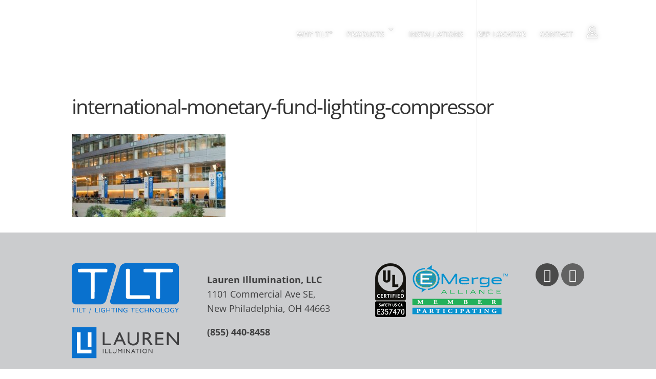

--- FILE ---
content_type: text/css; charset=UTF-8
request_url: https://www.laurenillumination.com/wp-content/plugins/database-plugin//my-style.css?ver=6.9
body_size: -176
content:
#state-tag,
#county-tag {
    font-size: 1.5em;
    margin: 0;
    font-weight: bold;
    padding-bottom: 10px;
}

form select,
form input {
    width: 100%;
    height: 46px;
    font-size: 16px;
}

#form-div-input {
    width: 100%;
    margin: 0 auto;
}

#submit-button {
    background: #0971ce;
    border-radius: 10px;
    padding: 10px;
    margin: 10px 0;
    font-size: 1.2em;
    color: #fff;
    font-weight: bold;
}

#arrow-icon {
    padding-left: 5px;
    font: normal normal normal 14px/1 'Font Awesome 5 Free';

}

.fa-chevron-circle-right:before {
    font-weight: 600;
}

.center-button-div {
    text-align: center;
    margin: 20px 0;
}

.invalid {
    color: red;
    margin: 0 auto;
    width: 100%;
}

#results-container {
    width: 100%;
    border: 1px solid #000;
    border-radius: 10px;
    margin: 15px auto;
    padding: 10px;
}

#results-container ul {
    list-style: none;
    display: table;
}

#results-container ul li {
    display: table-row;
    line-height: 1.5em;
}

#results-container ul li span {
    display: table-cell;
}

.rep-label {
    padding-right: 30px;
    font-weight: 600;
}


--- FILE ---
content_type: text/css; charset=UTF-8
request_url: https://www.laurenillumination.com/wp-content/themes/Divi-child/lauren-style.css?ver=2.1.3
body_size: 8653
content:
/* hide Divi branding in footer */

#footer-info {
    display: none;
}

#text-3 {
    float: right;
}

.ul-cert {
    float: right;
}

#text-2 {
    width: 80%;
    vertical-align: top;
}

@media only screen and (max-width: 1100px) {
    #text-2 .ul-cert {
        float: none !important;
        display: block !important;
    }

    #text-2 .ul-cert-p,
    #text-2 .ul-cert-p .ul-cert {
        display: block !important;
    }
}

#text-2 .ul-cert {
    max-width: 100%;
}

#footer-social {
    list-style: none;
    margin: 0;
    padding: 0;
}

#footer-social li {
    display: inline-block;
    margin: 0 !important;
    padding: 0 !important;
    list-style: none !important;
    vertical-align: top;
}

#footer-social li:before {
    content: none;
    border: none !important;
}

#footer-social li a {
    font-size: 0;
}

#footer-social li a:before {
    display: inline-block;
    font: normal normal normal 14px/1 'Font Awesome 5 Free';
    font-size: 25px;
    text-rendering: auto;
    -webkit-font-smoothing: antialiased;
    -moz-osx-font-smoothing: grayscale;
    width: 45px;
    height: 45px;
    text-align: center;
    line-height: 45px;
    border-radius: 50%;
    color: #fff;
    -webkit-filter: grayscale(100%);
    filter: grayscale(100%);
    transition: all 0.3s cubic-bezier(.25, .8, .25, 1);
}

#footer-social li:hover a:before {
    -webkit-filter: grayscale(0%);
    filter: grayscale(0%);
}

#footer-social li.youtube a:before {
    content: "\f16a";
    background: #e62117;
}

#footer-social li.linkedin a:before {
    content: "\f0e1";
    background: #0177b5;
}

#page-container {
    overflow: hidden;
}

#media_image-2 {
    margin-top: 20px;
    position: relative;
}

body sup {
    bottom: .8em;
    font-size: .5em;
}

@media only screen and (min-width:981px) {

    /* set the slider height for hero images */
    .et_pb_slider,
    .et_pb_slider .et_pb_container {
        /*height: 600px !important;*/
    }

    .et_pb_slider,
    .et_pb_slider .et_pb_slide {
        /*max-height: 600px;*/
    }

    .et_section_regular.et_pb_section_0 {
        padding-top: 97px;
    }

    .et_pb_fullwidth_section.et_section_regular.et_pb_section_0 {
        padding-top: 0;
    }
}

.et_pb_video_play:before {
    text-shadow: 1px 3px 8px rgba(0, 0, 0, .75);
}

#copyright {
    color: #404041;
    line-height: 5em;
    font-size: 14px !important;
    text-align: center;
}


/* noto body font declaration */

body {
    font-family: 'Open Sans', Arial, Helvetica, sans-serif;
}

.montserrat * {
    font-family: 'Montserrat', Arial, Helvetica, sans-serif;
}

h1,
h2,
h3,
h4,
h5,
h6 {
    font-family: 'Open Sans', Arial, Helvetica, sans-serif;
    font-weight: 800;
    letter-spacing: -0.05em;
}

.thin-heading h1,
.thin-heading h2,
.thin-heading h3,
.thin-heading h4,
.thin-heading h5,
.thin-heading h6 {
    font-weight: 300;
}


/* material design shadows */

body {
    background: #e2e1e0;
    text-align: center;
}

.depth-1,
body #main-header.et-fixed-header {
    box-shadow: 0 1px 3px rgba(0, 0, 0, 0.12), 0 1px 2px rgba(0, 0, 0, 0.24) !important;
}

.depth-2,
#top-menu .sub-menu {
    box-shadow: 0 3px 6px rgba(0, 0, 0, 0.16), 0 3px 6px rgba(0, 0, 0, 0.23);
}

.depth-3 {
    box-shadow: 0 10px 20px rgba(0, 0, 0, 0.19), 0 6px 6px rgba(0, 0, 0, 0.23);
}

.depth-4 {
    box-shadow: 0 14px 28px rgba(0, 0, 0, 0.25), 0 10px 10px rgba(0, 0, 0, 0.22);
}

.depth-5 {
    box-shadow: 0 19px 38px rgba(0, 0, 0, 0.30), 0 15px 12px rgba(0, 0, 0, 0.22);
}

.depth-hover {
    transition: all 0.3s cubic-bezier(.25, .8, .25, 1);
}

.depth-hover:hover {
    box-shadow: 0 10px 20px rgba(0, 0, 0, 0.19), 0 6px 6px rgba(0, 0, 0, 0.23);
    -webkit-transform: translateY(-2px);
    transform: translateY(-2px);
    cursor: pointer;
}

.depth-text-shadow {
    text-shadow: 0 1px 3px rgba(0, 0, 0, 0.12), 0 1px 2px rgba(0, 0, 0, 0.24);
}

.depth-hover:hover .et_pb_testimonial_portrait {
    -webkit-filter: grayscale(75%);
    filter: grayscale(75%);
    filter: saturate(5);
}

.depth-hover .et_pb_testimonial_portrait {
    transition: all 0.3s cubic-bezier(.25, .8, .25, 1);
}

@media only screen and (min-width:981px) {
    .et_pb_row .et_pb_column:nth-child(1) .et_pb_animation_bottom.et-animated {
        -webkit-animation-duration: 1.25s;
        animation-duration: 1.25s;
    }

    .et_pb_row .et_pb_column:nth-child(2) .et_pb_animation_bottom.et-animated {
        -webkit-animation-duration: 1.5s;
        animation-duration: 1.5s;
    }

    .et_pb_row .et_pb_column:nth-child(3) .et_pb_animation_bottom.et-animated {
        -webkit-animation-duration: 1.75s;
        animation-duration: 1.75s;
    }

    .et_pb_row .et_pb_column:nth-child(4) .et_pb_animation_bottom.et-animated {
        -webkit-animation-duration: 2s;
        animation-duration: 2s;
    }

    .et_pb_row.full-blurbs .et_pb_column .et_pb_animation_bottom.et-animated {
        -webkit-animation-duration: 1s !important;
        animation-duration: 1s !important;
    }
}

.et_pb_blurb .et_pb_blurb_container h4.et_pb_module_header {
    padding-bottom: 10px;
}


/* material design button click ripple */

.et_pb_button.two-liner-button {
    text-align: left;
}

.et_pb_button.two-liner-button:after {
    margin-left: 0;
    position: absolute;
    right: 1em;
    top: 0;
    line-height: 3.9em;
}

.et_pb_button {
    color: #fff !important;
    white-space: nowrap;
}

.wide-button {
    width: 100% !important;
}

.ripple {
    overflow: hidden;
}

.left-button {
    float: left
}

.ripple:active {
    position: absolute;
    border-radius: 50%;
    width: 50px;
    height: 50px;
    background: white;
    animation: ripple-animation 2s;
}

@keyframes ripple-animation {
    from {
        transform: scale(1);
        opacity: 0.4;
    }

    to {
        transform: scale(100);
        opacity: 0;
    }
}

body .gform_wrapper .gform_footer input.button,
body .gform_wrapper .gform_page_footer input.button,
body div.form_saved_message div.form_saved_message_emailform form input[type=submit] {
    color: #fff !important;
}

.hide-label label {
    visibility: hidden;
}


/* custom css below */


/*
.button-text-lines .et_pb_button_one:before {
    content: "Installs More Than 10X Faster!";
    display: block;
    position: relative !important;
    color: #fff;
    z-index: 99999;
    font-size: inherit !important;
    opacity: 1;
    font-weight: bold;
    font-style: italic;
    padding-left: 1em;
    padding-top: 5px;
}*/

body #page-container .et_pb_fullwidth_header_0.button-text-lines .et_pb_button {
    display: block;
    border-radius: 15px;
}

body #page-container .et_pb_fullwidth_header_0.button-text-lines .et_pb_button_one.et_pb_button:after,
body #page-container .et_pb_fullwidth_header_0.button-text-lines .et_pb_button_two.et_pb_button:after {
    font-size: 30px !important;
    margin-left: 21px !important;
    right: 15px;
    top: 0;
}

body #page-container .et_pb_fullwidth_header_0 .et_pb_button_one.et_pb_button {
    padding-right: 3em !important;
}

body #page-container .et_pb_fullwidth_header_0 .et_pb_button {
    font-size: 22px;
    line-height: 32px;
    margin-left: 0;
    white-space: normal;
}

@media only screen and (min-width:981px) {
    body #page-container .et_pb_fullwidth_header_0 .et_pb_button {
        line-height: 32px !important;
    }

    body #page-container .et_pb_fullwidth_header_0.button-text-lines .et_pb_button_one.et_pb_button:after,
    body #page-container .et_pb_fullwidth_header_0.button-text-lines .et_pb_button_two.et_pb_button:after {
        line-height: 77px !important;
    }
}

body #page-container .et_pb_fullwidth_header_0 .et_pb_button_one.et_pb_button,
body #page-container .et_pb_fullwidth_header_0 .et_pb_button_two.et_pb_button {
    width: 400px;
    max-width: 100%;
}

.shadow-box-bg {
    padding: 20px;
    background-color: rgba(0, 0, 0, .5);
}

.left-button {
    text-align: left !important;
}

.et-cart-info {
    display: none !important;
}

.left {
    text-align: left;
}

@media only screen and (max-width:980px) {
    body.et_header_style_left .logo_container #logo {
        max-width: 100%;
    }

    body div.et_pb_section.downlight-bg,
    body div.et_pb_section.surface-mount -bg {
        background-image: none !important;
    }

    .mobile_menu_bar:before,
    .mobile_menu_bar:after,
    .et_toggle_slide_menu:after {
        color: #fff !important;
    }

    #mobile_menu_slide li {
        text-align: left;
    }
}

.et_slide_in_menu_container #mobile_menu_slide li a,
.et_slide_in_menu_container #mobile_menu_slide li.current-menu-item a {
    padding: 0 !important;
}

@media only screen and (min-width:981px) {
    body.et_header_style_left .logo_container {
        width: auto;
        padding: 10px;
        height: 114px;
        margin-top: 9px;
    }

    body.et_header_style_left .et-fixed-header .logo_container {
        width: auto;
        background: transparent !important;
        background: #fff;
        padding: 0px 25px !important;
        height: 72px !important;
        margin-top: 0;
    }

    /*body.et_header_style_left .et-fixed-header .logo_container img {
        -webkit-filter: drop-shadow(0px 5px 20px rgba(0, 0, 0, .75));
        filter: drop-shadow(0px 5px 20px rgba(0, 0, 0, .75));
    }*/
    #logo {
        height: 80px !important;
        max-height: 80px !important;
        width: 171px !important;
        max-width: 171px !important;
    }

    #et-top-navigation {
        display: flex;
        justify-content: flex-end;
        width: calc(100% - 250px);
    }

    #mobile_menu_slide li {
        text-align: left;
    }

    #top-menu {
        align-self: center;
        padding-right: 1em;
        line-height: 1em;
    }

    #top-menu .sub-menu {
        border-color: #02268e !important;
    }

    body #top-menu li a {
        padding-top: 10px;
        padding-bottom: 10px;
        font-size: 20px;
        font-weight: 600;
    }

    body #top-menu .sub-menu {
        width: 260px !important;
        z-index: 99999;
    }

    body #top-menu .sub-menu li a {
        font-weight: 400;
        font-size: 16px;
        text-transform: capitalize;
    }

    #top-menu li * {
        color: #fff !important;
        font-weight: 400;
        text-transform: uppercase;
    }

    #top-menu li a,
    .et_toggle_slide_menu {
        text-shadow: 0 0px 10px rgba(0, 0, 0, .21), 0 0px 1px rgba(0, 0, 0, .5);
    }

    #top-menu li li {
        margin: 0;
        padding: 0 5px;
    }

    #et-secondary-nav .menu-item-has-children > a:first-child:after,
    #top-menu .menu-item-has-children > a:first-child:after {
        top: .55em;
    }

    .mobile_menu_bar {
        align-self: center;
    }

    .mobile_menu_bar:before,
    .mobile_menu_bar:after {
        color: #fff !important;
    }

    .fullwidth-hero {
        min-height: 80vh;
        display: flex;
        align-items: flex-end;
    }

    .fullwidth-hero .et_pb_header_content_wrapper {
        float: right;
        text-align: right;
        position: absolute;
        bottom: 0;
        line-height: 1em;
        right: 0;
    }

    body.et_fullwidth_nav #main-header .container {
        padding-left: 5% !important;
        padding-right: 5% !important;
    }

    .downlight-bg {
        background-position: calc(50% - -300px) 0 !important;
    }

    .surface-mount-bg {
        background-position: calc(50% - -220px) 0px !important;
    }

    #top-menu .sub-menu {
        opacity: 0;
        transition: all .2s ease-in-out;
        visibility: hidden;
        position: absolute;
        width: 250px;
        background: #fff;
        padding: .5em 0;
        border-top: 4px solid #0971ce;
    }

    #top-menu .menu-item:hover .sub-menu {
        visibility: visible;
        opacity: 1;
        -prefixes-transition-delay: 0s, 0s;
    }

    #top-menu .menu-item .sub-menu li {
        width: 100%;
    }

    #top-menu .menu-item .sub-menu li a {
        color: #404041 !important;
        text-shadow: none;
        line-height: 1.7em;
        padding: 0 .5em;
        transition: all .2s ease-in-out;
        margin-right: 0 !important;
        width: 100%;
    }

    #top-menu .menu-item:hover .sub-menu li a:hover {
        color: #fff !important;
        background-color: #0971ce;
    }

    body.et_divi_theme .et-fixed-header #top-menu .sub-menu li.current-menu-item.menu-item > a {
        color: #404041 !important;
    }

    body.et_divi_theme .et-fixed-header #top-menu .sub-menu li.current-menu-item.menu-item:hover > a {
        color: #fff !important;
    }

    .menu-item-335 a {
        font-size: 0px !important;
        padding: 0;
    }

    .menu-item-335 a:before {
        content: "\f007";
        font: normal normal normal 14px/1 'Font Awesome 5 Free';
        font-size: 24px !important;
    }
}

@media only screen and (max-width: 980px) {

    .et_pb_button,
    .et_pb_button:after {
        font-size: 15px !important;
    }

    .biggest-reason {
        position: static !important;
    }
}

#tilt-logo-img img {
    height: 132px !important;
    max-height: 132px !important;
    width: 283px !important;
    max-width: 283px !important;
}

.et_pb_widget {
    margin-bottom: 0 !important;
}

body .et-fixed-header #top-menu li.current-menu-ancestor > a,
body .et-fixed-header #top-menu li.current-menu-item > a {
    color: #fff !important;
}

.fullwidth-hero h1,
.shadow-text *,
.fullwidth-hero .et_pb_header_content_wrapper {
    text-shadow: 0 0 50px rgba(0, 0, 0, 1);
}

.hero-slider .et_pb_slide {
    background-position: center !important;
}

sup {
    font-weight: 300;
    font-size: .4em;
    bottom: 1.1em;
    padding-left: .1em;
}


/* blue */

.blue-heading h1,
.blue-heading h2,
.blue-heading h3,
.blue-heading h4,
.blue-heading h5,
.blue-heading h6 {
    color: #0971ce;
    font-size: 60px;
}

@media only screen and (max-width:1200px) {

    .blue-heading h1,
    .blue-heading h2,
    .blue-heading h3,
    .blue-heading h4,
    .blue-heading h5,
    .blue-heading h6 {
        color: #0971ce;
        font-size: 40px;
    }
}

@media only screen and (max-width:980px) {

    .blue-heading h1,
    .blue-heading h2,
    .blue-heading h3,
    .blue-heading h4,
    .blue-heading h5,
    .blue-heading h6 {
        color: #0971ce;
        font-size: 30px;
    }
}

.blue-text * {
    color: #0971ce;
}


/* logo-slider */

#logo-slider-container {
    border-bottom: 1px solid #4c4c4c;
    border-top: 1px solid #4c4c4c;
}

#logo-slider-container p {}


/* tab-heading */

.tab-heading {
    position: absolute;
    top: -51px;
    margin: 0 !important;
    padding: 0 !important;
    width: 100%;
    max-width: 100% !important;
}

@media only screen and (max-width:980px) {
    .tab-heading {
        top: -39px;
    }
}

.page-id-311 .tab-heading,
.page-id-313 .tab-heading,
.page-id-312 .tab-heading,
.page-id-954 .tab-heading {
    background: #efefef;
}

.tab-heading h2,
.related.products > h2 {
    background: #02258e;
    width: auto;
    display: inline-block;
    padding: 0 1em;
    border-radius: 10px 10px 0 0;
    color: #ffffff;
    line-height: 1.5em;
}

.tab-heading .et_pb_column {
    margin-bottom: 0 !important;
}

body .et_pb_section .tab-heading-full-row {
    width: 100% !important;
    max-width: 100% !important;
    padding-top: 150px !important;
    position: static;
}

.benefit-bar h3 {
    font-size: 1em;
}

.benefit-bar.hp-benefits {
    margin-bottom: 120px;
}

.benefit-bar .biggest-reason {
    border-radius: 10px;
    position: absolute;
    bottom: -120px;
    left: 0;
    right: 0;
}

@media only screen and (min-width:980px) and (max-width:1300px) {
    .benefit-bar h3 {
        font-size: .8em;
    }
}

.benefit-bar h3 strong {
    display: block;
    font-size: 2.2em;
    text-transform: uppercase;
    color: #ffde02;
    height: auto;
    line-height: 1em;
    letter-spacing: -4px;
}

.benefit-bar h3 strong em {
    font-size: .75em;
    line-height: .75em;
    display: block;
    font-style: unset;
    letter-spacing: -2px;
    position: relative;
    bottom: -.1em;
}

.benefit-bar .et_pb_column {
    align-self: center;
}


/* staggered-ul */

.staggered-ul ul {
    list-style: none;
    margin: 0;
    padding: 0;
}

.staggered-ul ul li {
    line-height: 2em !important;
}

.staggered-ul ul li strong {
    text-transform: uppercase;
}

.staggered-ul ul li:nth-child(2) {
    margin-left: 4em;
}

.staggered-ul ul li:nth-child(3) {
    margin-left: 2em;
}

@media only screen and (max-width:980px) {
    .staggered-ul ul li {
        margin-left: 0 !important;
    }
}

.right-aligned-heading {
    text-align: right;
    font-size: 2em;
}

.align-self-center {
    align-self: center;
}


/* full-blurbs */

.full-blurbs .et_pb_blurb {
    background-blend-mode: overlay;
    transition: all .2s ease-in-out;
}

.full-blurbs .et_pb_blurb .et_pb_blurb_content {
    min-height: 350px;
    position: relative;
    padding-top: 2%;
}

.full-blurbs .et_pb_blurb:hover {
    background-color: rgba(0, 0, 0, .5);
}

@media only screen and (max-width:980px) {
    .full-blurbs .et_pb_blurb {
        background-color: rgba(0, 0, 0, .5) !important;
        transition: none;
    }
}

.full-blurbs .et_pb_blurb h4 {
    position: absolute;
    bottom: 0px;
    margin: 0 !important;
    padding: 0 !important;
    width: 100%;
    max-width: 100% !important;
}

.full-blurbs .et_pb_blurb h4 a {
    background: #0971ce;
    width: auto;
    display: inline-block;
    padding: 0 1em;
    border-radius: 10px 10px 0 0;
    color: #fff;
    line-height: 1.5em;
    font-weight: 300;
    font-size: 1.5em;
}

.full-blurbs .et_pb_main_blurb_image {
    display: none;
    margin: 0 !important;
}

.full-blurbs .et_pb_main_blurb_image a {
    width: 100%;
    display: block;
}

@media only screen and (max-width:980px) {
    .full-blurbs .et_pb_main_blurb_image {
        display: block;
    }
}

.full-blurbs .et_pb_blurb_content:hover > .et_pb_main_blurb_image {
    display: block;
}


/* audience-blurb */

.page-id-401 .audience-blurb h4 {
    text-transform: none;
}

.audience-blurb * {
    transition: all 0.3s cubic-bezier(.25, .8, .25, 1);
}

.audience-blurb:hover .et_pb_main_blurb_image img,
.audience-blurb:hover .et-pb-icon {
    -webkit-filter: grayscale(75%);
    filter: grayscale(75%);
}

.audience-blurb .et_pb_main_blurb_image {
    margin-bottom: 0;
}

.audience-blurb h4 {
    color: #0971ce;
    font-family: 'Open Sans', Arial, Helvetica, sans-serif;
    font-weight: 300;
    text-transform: uppercase;
    font-size: 1.5em;
}

.audience-blurb .et-pb-icon,
.audience-blurb .et-pb-icon:before {
    color: #ffffff;
    background-color: #0971ce;
    padding: 0.4em;
    border-radius: 50%;
    margin-bottom: .1em;
}

.audience-blurb .et-pb-icon:before {
    width: 175px;
    height: 175px;
}

.audience-blurb.healthcare .et-pb-icon,
.audience-blurb.universities .et-pb-icon,
.audience-blurb.municipalities .et-pb-icon,
.audience-blurb.retail .et-pb-icon,
.audience-blurb.industrial .et-pb-icon,
.audience-blurb.offices .et-pb-icon {
    font-size: 0 !important;
}

.audience-blurb.healthcare .et-pb-icon:before {
    content: "\f0f1";
    font-size: 96px !important;
    line-height: 175px !important;
    display: inline-block;
    font: normal normal normal 14px/1 'Font Awesome 5 Free';
    font-size: inherit;
    padding: 0;
    margin: 0;
    text-rendering: auto;
    -webkit-font-smoothing: antialiased;
    -moz-osx-font-smoothing: grayscale;
}

.audience-blurb.universities .et-pb-icon:before {
    content: "\f19d";
    font-size: 96px !important;
    line-height: 175px !important;
    display: inline-block;
    font: normal normal normal 14px/1 'Font Awesome 5 Free';
    font-size: inherit;
    padding: 0;
    margin: 0;
    text-rendering: auto;
    -webkit-font-smoothing: antialiased;
    -moz-osx-font-smoothing: grayscale;
}

.audience-blurb.municipalities .et-pb-icon:before {
    content: "\f19c";
    font-size: 96px !important;
    line-height: 175px !important;
    display: inline-block;
    font: normal normal normal 14px/1 'Font Awesome 5 Free';
    font-size: inherit;
    padding: 0;
    margin: 0;
    text-rendering: auto;
    -webkit-font-smoothing: antialiased;
    -moz-osx-font-smoothing: grayscale;
}

.audience-blurb.retail .et-pb-icon:before {
    content: "\f07a";
    font-size: 96px !important;
    line-height: 175px !important;
    display: inline-block;
    font: normal normal normal 14px/1 'Font Awesome 5 Free';
    font-size: inherit;
    padding: 0;
    margin: 0;
    text-rendering: auto;
    -webkit-font-smoothing: antialiased;
    -moz-osx-font-smoothing: grayscale;
}

.audience-blurb.industrial .et-pb-icon:before {
    content: "\f275";
    font-size: 96px !important;
    line-height: 175px !important;
    display: inline-block;
    font: normal normal normal 14px/1 'Font Awesome 5 Free';
    font-size: inherit;
    padding: 0;
    margin: 0;
    text-rendering: auto;
    -webkit-font-smoothing: antialiased;
    -moz-osx-font-smoothing: grayscale;
}

.audience-blurb.offices .et-pb-icon:before {
    content: "\f0f7";
    font-size: 96px !important;
    line-height: 175px !important;
    display: inline-block;
    font: normal normal normal 14px/1 'Font Awesome 5 Free';
    font-size: inherit;
    padding: 0;
    margin: 0;
    text-rendering: auto;
    -webkit-font-smoothing: antialiased;
    -moz-osx-font-smoothing: grayscale;
}


/* sa sliders */

body .white .sa_owl_theme .owl-nav .owl-prev,
body .white .sa_owl_theme .owl-nav .owl-next {
    background-color: #0b72cd !important;
}

body .sa_owl_theme .owl-nav .owl-prev {
    left: -50px;
}

body .sa_owl_theme .owl-nav .owl-next {
    right: -50px;
}


/* .single-product */

.single-product #main-content .container:before {
    content: none;
    border: none;
}

.single-product .woocommerce-product-gallery__trigger {
    display: none !important;
}

.single-product .woocommerce-product-gallery__image .zoomImg {
    display: none !important;
}

.single-product .woocommerce-product-gallery {
    padding-bottom: 2em;
}

body.single-product #content-area div.product .woocommerce-tabs ul.tabs #tab-title-description.description_tab.active a {
    background: #ffde02;
    text-transform: capitalize;
    color: #02258e !important;
    font-family: 'Montserrat', Arial, Helvetica, sans-serif;
    font-weight: bold;
}

body.single-product #content-area div.product .woocommerce-tabs ul.tabs,
body.woocommerce div.product .woocommerce-tabs ul.tabs {
    background-color: #c2e2ff !important;
}

@media only screen and (min-width: 981px) {
    .related.products ul.products li.product:nth-child(3n+1) {
        clear: none !important;
    }

    .related.products ul.products li.product:nth-child(4n+1) {
        clear: both !important;
    }

    .related.products ul.products li.product:nth-child(4n) {
        margin-right: 0 !important;
    }

    .related.products ul.products li.product {
        width: 22% !important;
        margin-right: 3% !important;
    }
}

.related.products {
    text-align: center;
}

.related.products h2 {
    text-align: center;
    text-transform: capitalize;
    color: #ffffff;
    font-family: 'Montserrat', Arial, Helvetica, sans-serif;
}

.related.products h2.woocommerce-loop-product__title {
    font-size: 18px !important;
}

body.single-product #left-area section.related.products ul.products {
    border-top: 1px solid #4c4c4c;
    padding-top: 15px !important;
}

@media only screen and (min-width:981px) {
    body.et_right_sidebar #left-area {
        width: 100%;
        padding-right: 0;
        float: none;
    }

    .single-product #main-header {
        background: #0971ce;
    }

    .single-product .woocommerce-product-gallery {
        float: right !important;
    }
}

.single-product .woocommerce-breadcrumb {
    font-style: italic;
}

.single-product .woocommerce-breadcrumb a {
    font-weight: bold;
    color: #0971ce;
    font-style: normal;
}

.single-product #left-area .product-docs ul {
    list-style: none;
    padding: 0;
    margin: 2em 0 0;
}

.single-product #left-area .product-docs ul li {
    margin-bottom: .5em;
}

.single-product #left-area .product-docs ul li .fa {
    color: #02258e;
    margin-right: .5em;
}

.single-product #left-area .product-docs ul li a:after {
    transition: all 0.3s cubic-bezier(.25, .8, .25, 1);
}

.single-product #left-area .product-docs ul li a:after {
    opacity: 0;
    content: "\f019";
    font: normal normal normal 14px/1 'Font Awesome 5 Free';
    margin-left: .5em;
}

.single-product #left-area .product-docs ul li.ies-files a:after {
    opacity: 0;
    content: "\f14c";
}

.single-product #left-area .product-docs ul li a:hover:after {
    opacity: 1;
}

.single-product.postid-510 .related.products,
.single-product.postid-957 .related.products {
    display: none !important;
}


/* blue heading pages */

@media only screen and (min-width:981px) {

    .single-product #main-header,
    .page-id-323 #main-header,
    .blue-header #main-header {
        background: #0971ce;
    }

    body.et_header_style_left.blue-header .et-fixed-header .logo_container,
    .single-product #main-header .logo_container,
    .page-id-323 #main-header .logo_container,
    .blue-header #main-header .logo_container {
        width: auto;
        background: transparent !important;
        background: #fff;
        padding: 0px 25px !important;
        height: 72px !important;
        margin-top: 0;
    }

    body.et_header_style_left.blue-header .et-fixed-header .logo_container #logo,
    .single-product #main-header .logo_container #logo,
    .page-id-323 #main-header .logo_container #logo,
    .blue-header #main-header .logo_container #logo,
    body.et_header_style_left .et-fixed-header .logo_container #logo {
        height: 61px !important;
        max-height: 61px !important;
        width: 130px !important;
        max-width: 130px !important;
    }

    body #main-header.et-fixed-header,
    .single-product #main-header,
    .page-id-323 #main-header,
    .blue-header #main-header {
        box-shadow: 0 1px 3px rgba(0, 0, 0, 0.12), 0 1px 2px rgba(0, 0, 0, 0.24) !important;
    }

    body.single-product #et-top-navigation,
    body.page-id-323 #et-top-navigation,
    body.blue-header #et-top-navigation {
        padding: 11px 0 !important;
    }
}

body .et-fixed-header #top-menu li.current-menu-item.menu-item > a {
    color: #fff !important;
}


/* category */

.woocommerce-loop-product__title,
.woocommerce div.product .product_title {
    color: #0971ce !important;
    font-family: 'Open Sans', Arial, Helvetica, sans-serif !important;
}

.et_shop_image img {
    margin-bottom: 0;
    padding: 5px;
}

.et_overlay:before {
    color: #02258e !important;
}

ul.products .et_shop_image {
    display: block;
    position: relative;
    background: #fff;
    border: 1px solid #ccc;
}

.woocommerce ul.products li.product .att-listing,
.woocommerce ul.products li.product .sku {
    display: none !important;
}

@media only screen and (min-width:981px) {
    .woocommerce ul.products li.product {
        margin-bottom: 0 !important;
    }
}


/* rep locator */

#wpsl-wrap .wpsl-search {
    background: #0971ce;
}

#wpsl-wrap .wpsl-search label {
    color: #fff;
}

#wpsl-wrap #wpsl-radius label,
#wpsl-wrap .wpsl-search label {
    width: 145px;
    text-align: right;
    line-height: 40px;
}

#wpsl-wrap #wpsl-search-btn {
    font-size: 20px;
    background: #ffde02;
    border-width: 0px !important;
    border-radius: 10px;
    font-weight: bold;
    font-style: italic;
    text-transform: none;
    text-decoration: none;
    color: #02258e;
}

.wpsl-store-location {
    text-align: left;
    font-size: .8em;
    line-height: 1.3em;
}

.wpsl-store-location p {
    padding: 0;
}

li[data-store-id="1515"],
li[data-store-id="1546"],
li[data-store-id="1547"] {
    position: relative !important;
    overflow: visible !important;
}

li[data-store-id="1515"]:after,
li[data-store-id="1546"]:after,
li[data-store-id="1547"]:after {
    content: '';
    position: absolute;
    bottom: -300px;
    left: 0;
    height: 300px;
    background: #fff;
    width: 100%;
    z-index: 99;
}

li[data-store-id="1515"] span,
li[data-store-id="1546"] span,
li[data-store-id="1547"] span {
    display: none;
}

li[data-store-id="1515"] .wpsl-direction-wrap,
li[data-store-id="1546"] .wpsl-direction-wrap,
li[data-store-id="1547"] .wpsl-direction-wrap {
    display: none;
}


/* login */

.et_pb_login {
    display: block !important;
}

.et_pb_login .et_pb_newsletter_description,
.et_pb_login .et_pb_login_form {
    width: 100%;
    float: none;
}

.et_pb_login .et_pb_login_form {
    padding-left: 0;
}


/* single-project */

.single-project .project-navigation {
    position: absolute;
    top: 320px;
    width: 100%;
    background-color: transparent;
    padding: 0 50px;
}

@media only screen and (max-width:980px) {
    .single-project .project-navigation {
        position: absolute;
        top: 320px;
        width: 100%;
        background-color: transparent;
        padding: 0 15px;
    }
}

.single-project .header-logo {
    filter: brightness(0) invert(1);
}

.single-project .fullwidth-hero {
    min-height: 82vh;
    display: flex;
    align-items: center;
}

.single-project.et_pb_pagebuilder_layout .nav-single {
    width: 100%;
    max-width: 100%;
}

.single-project.et_pb_pagebuilder_layout .nav-single * {
    color: #fff;
}

.single-project.et_pb_pagebuilder_layout .nav-single .meta-nav {
    border: 2px solid #fff;
    border-radius: 50%;
    width: 50px;
    height: 50px;
    line-height: 50px;
    display: inline-block;
    font-size: 0;
}

.single-project .project-navigation .nav-label {
    display: none;
}

.nav-next .meta-nav:before {
    content: "\35";
    display: inline-block;
    font-family: ETmodules !important;
    font-weight: 400;
    font-style: normal;
    font-variant: normal;
    -webkit-font-smoothing: antialiased;
    -moz-osx-font-smoothing: grayscale;
    line-height: 1;
    text-transform: none;
    speak: none;
    font-size: 42px;
    line-height: 46px;
}

.nav-previous .meta-nav:before {
    content: "\34";
    display: inline-block;
    font-family: ETmodules !important;
    font-weight: 400;
    font-style: normal;
    font-variant: normal;
    -webkit-font-smoothing: antialiased;
    -moz-osx-font-smoothing: grayscale;
    line-height: 1;
    text-transform: none;
    speak: none;
    font-size: 42px;
    line-height: 46px;
}

.et_pb_portfolio_item {
    padding-bottom: 20px;
}

.et_pb_portfolio_item .et_pb_module_header a {
    font-size: 16px;
    font-weight: normal;
}


/*
.single-project .nav-next,
.single-project .nav-previous {
    flex: 1;
}

.single-project .nav-next a,
.single-project .nav-previous a {
    font-size: 18px;
    background: #0971ce;
    color: #fff;
    border-width: 0px!important;
    border-radius: 10px;
    font-weight: bold;
    font-style: italic;
    text-transform: none;
    text-decoration: none;
    padding: 1em;
    width: 100% !important;
    border-radius: 0 !important;
    float: none !important;
}

.single-project .nav-next a:hover {
    background-color: #008eed!important;
}

.single-project .project-navigation .nav-previous a {
    background-color: #c2e2ff!important;
    color: #02258e !important;
}

.single-project .nav-previous a:hover {
    background-color: #92cbff !important
}

.single-project .et_pb_posts_nav {
    max-width: 100% !important;
    width: 100% !important;
    display: flex;
}

@media only screen and (max-width: 980px) {
    .single-project .et_pb_posts_nav {
        flex-direction: column;
    }
}

.single-project .project-navigation,
.single-project .project-navigation .et_pb_row {
    margin: 0 !important;
    padding: 0 !important;
}
*/

.single-project .fullwidth-hero .et_pb_header_content_wrapper {
    position: static !important;
    float: none;
    text-align: center;
}

.single-project .case-study-grid {
    margin-top: 0 !important;
}

.type-project h2 a {
    color: #0971ce !important;
}


/* case-study-grid */

.case-study-grid {
    border-bottom: 1px solid #4c4c4c;
    border-top: 1px solid #4c4c4c;
}

.case-study-grid .et_pb_text_inner {
    text-align: center;
}

.case-study-grid .et_pb_text_inner h2 {
    background: #ffde02;
    width: auto;
    display: inline-block;
    padding: 0 1em;
    border-radius: 10px 10px 0 0;
    color: #02258e;
    line-height: 1.5em;
}

.case-study-grid .project {
    margin-bottom: 0 !important;
}

.case-study-grid .et_pb_portfolio_grid_items {
    overflow: hidden;
}


/* search */

.search #main-content .container:before {
    background: none;
}

.search h2.entry-title a {
    color: #333 !important;
}


/* infographic */

.ig-1 {
    border-bottom: 50px solid #0971ce;
}

.ig-1 .et_pb_image {
    position: relative;
    bottom: -45px;
}

.ig-1 .et_pb_text_1,
.ig-1 h2 {
    margin-bottom: 0 !important;
    padding-bottom: 0 !important;
}

.ig-2 {
    align-items: baseline;
}

.ig-5 ul {
    list-style: none;
    padding: 0;
    margin: 0;
}

.ig-5 ul li {
    font-size: 1em;
    width: 48%;
    cursor: pointer;
    display: inline-block;
    vertical-align: top;
    margin-bottom: 2em;
    line-height: 1.1em;
}

@media only screen and (max-width:600px) {
    .ig-5 ul li {
        width: 100%;
    }
}

.ig-5 ul li em {
    transition: all 0.75s cubic-bezier(.25, .8, .25, 1);
    font-size: 16px;
    display: block;
    line-height: 1.2em;
    font-weight: bold;
    color: #02258e;
}

@media only screen and (min-width:1100px) {
    .ig-5 ul li em {
        font-size: 18px;
        padding-top: 1em;
    }

    .ig-5 ul li {
        font-size: 2em;
        width: 250px;
        cursor: pointer;
        margin-bottom: 0;
    }

    .ig-5 ul {
        background: url(/wp-content/themes/Divi-child/images/center-light.png) no-repeat center;
        list-style: none;
        padding: 0;
        margin: 0;
        height: 400px;
        position: relative;
    }

    .ig-5 ul li:nth-child(1) em {
        display: inline;
    }

    .ig-5 ul li:nth-child(1) {
        position: absolute;
        top: 30px;
        left: 130px;
        font-size: 18px;
        width: 250px;
    }

    .ig-5 ul li:nth-child(1) strong {
        font-size: 2em;
    }

    .ig-5 ul li:nth-child(2) {
        position: absolute;
        top: 30px;
        right: 60px;
    }

    .ig-5 ul li:nth-child(3) {
        position: absolute;
        bottom: 80px;
        right: 20px;
    }

    .ig-5 ul li:nth-child(4) {
        position: absolute;
        bottom: 80px;
        left: 80px;
    }

    .ig-5 ul li:nth-child(5) {
        position: absolute;
        bottom: -130px;
        margin-left: auto;
        margin-right: auto;
        left: 0;
        right: 0;
        width: 220px;
        line-height: 1.1em;
        text-align: center;
    }
}


/* overage form */

body .gform_wrapper .field_description_below .gfield_description {
    padding-top: 0;
}

.open-field input {
    background: #fff !important;
    border: 1px solid #999 !important;
    color: #333 !important;
}

.ginput_container input[type=text] {
    color: #333 !important;
}

#gform_2 #gform_submit_button_2 {
    display: none;
}


/* rep portal */

.parent-pageid-324 .et_pb_column.et_pb_column_1_4.et_pb_column_0.et_pb_column_single {
    position: -webkit-sticky;
    position: -moz-sticky;
    position: -ms-sticky;
    position: -o-sticky;
    position: sticky;
    top: 96px;
}

table.table {
    font-size: 12px !important;
}

table.table tr td {
    padding: 4px !important;
    border: 1px solid #eee;
}

.wc-product-table * {
    font-size: 12px !important;
}

.button.product_type_simple.ajax_add_to_cart {
    color: #0971ce !important;
    background-color: #fff !important;
}

.button.product_type_simple.ajax_add_to_cart:hover {
    background-color: #fff !important;
}

.button.product_type_simple.ajax_add_to_cart:after {
    content: '' !important;
}


/* .fancy-numbers */

.fancy-numbers {
    list-style-type: none !important;
    padding-top: 1em !important;
}

.fancy-numbers li {
    margin-bottom: .25em;
}

.fancy-numbers li:before {
    font-family: 'Montserrat', Arial, Helvetica, sans-serif;
    color: #ffffff;
    background: #02258e;
    display: inline-block;
    width: 30px;
    height: 30px;
    border-radius: 50%;
    line-height: 30px;
    font-size: 18px;
    text-align: center;
    margin-right: 10px;
}

.fancy-numbers li:nth-child(1):before {
    content: '1';
}

.fancy-numbers li:nth-child(2):before {
    content: '2';
}

.fancy-numbers li:nth-child(3):before {
    content: '3';
}

.fancy-numbers li:nth-child(4):before {
    content: '4';
}

.fancy-numbers li:nth-child(5):before {
    content: '5';
}

.system-part .et_pb_blurb_container:before {
    font-family: 'Montserrat', Arial, Helvetica, sans-serif;
    color: #02258e;
    background: #ffde02;
    display: block;
    width: 50px;
    height: 50px;
    border-radius: 50%;
    line-height: 50px;
    font-size: 24px;
    text-align: center;
    margin: 0 auto;
}

.system-part.part-1 .et_pb_blurb_container:nth-child(1):before {
    content: '1';
}

.system-part.part-2 .et_pb_blurb_container:nth-child(1):before {
    content: '2';
}

.system-part.part-3 .et_pb_blurb_container:nth-child(1):before {
    content: '3';
}

.system-part.part-4 .et_pb_blurb_container:nth-child(1):before {
    content: '4';
}


/* ies tables */

.table-title {
    color: #fff;
    font-weight: bold;
    font-size: 1.5em;
    background: #0971ce;
    text-align: center;
    width: 100px;
}

.instructions-table .table-title {
    width: 200px;
}

.prodinfo-table .table-title {
    width: 200px;
}

.ies-table * {
    color: #fff;
    text-align: center;
}

.table-cat {
    width: 40%;
}

.instructions-table .table-cat {
    width: auto;
}

.prodinfo-table .table-cat {
    width: auto;
}

.table-cat,
.table-line {
    color: #fff;
    font-weight: bold;
    text-align: center;
}

.table-cat.he,
.table-line.he {
    background: #22b222 !important;
}

.table-cat.cq,
.table-line.cq {
    background: #ff8241 !important;
}

.table-cat.og,
.table-line.og {
    background: #0971ce !important;
}

.ies-table tr td:first-child {
    background: #0971ce;
}

.ies-table tr td:nth-child(2),
.ies-table tr td:nth-child(3),
.ies-table tr td:nth-child(4),
.ies-table tr td:nth-child(5) {
    background: #99d999;
}

.ies-table tr td:nth-child(6),
.ies-table tr td:nth-child(7),
.ies-table tr td:nth-child(8),
.ies-table tr td:nth-child(9) {
    background: #ffc2a6;
}

.ies-table tr td:nth-child(10),
.ies-table tr td:nth-child(11),
.ies-table tr td:nth-child(12),
.ies-table tr td:nth-child(13) {
    background: #90bae7;
}

.ies-table tr td a {
    color: #333;
    transition: all 0.3s cubic-bezier(.25, .8, .25, 1);
}

.ies-table tr td a:hover {
    text-decoration: underline;
}

.prodinfo-table tr td:nth-child(3),
.prodinfo-table tr td:nth-child(4),
.prodinfo-table tr td:nth-child(5) {
    background: #ffc2a6;
}


/* c2a-buttons */

@media only screen and (min-width:981px) {
    .c2a-buttons .et_pb_column.et-last-child:before {
        text-transform: uppercase;
        position: absolute;
        top: 15px;
        left: -50px;
        font-style: italic;
    }
}


/* vertical-products */

.vertical-products .et_shop_image,
.vertical-products .att-listing {
    display: none !important;
}

.vertical-products li.product {
    margin-bottom: 0 !important;
    text-align: left;
    list-style: disc !important;
    float: none !important;
}

.vertical-products li.product h2 {
    display: inline-block;
}

.vertical-products ul.products {
    padding-left: 1.15em !important
}


/* team */

.et_pb_team_member_description h4 {
    padding: 0;
}


/* .blurb-list */

.blurb-list .et_pb_blurb .et_pb_blurb_content {
    max-width: 100%;
}


/* rep dashboard */

#menu-rep-agent-menu li {
    line-height: 1em !important;
    padding: .25em 0 !important;
}

body .gform_wrapper .field_description_below .gfield_description {
    font-size: 14px;
}

.et_pb_blurb_4.et_pb_blurb h4 {
    max-width: 170px;
    margin: 0 auto;
}

.et_pb_module_header {
    padding-bottom: 60px;
}

.page-id-74 .et_pb_team_member_image img {
    max-width: 80%;
}

.gform_wrapper #gform_4 ul.gform_fields li.gfield {
    padding-right: 36px;
}

.gform_wrapper #gform_4 ul.gform_fields li.to {
    position: relative;
}

.gform_wrapper #gform_4 ul.gform_fields li.to:after {
    content: 'to';
    display: inline-block;
    line-height: 30px;
    position: absolute;
    top: 43px;
    right: 9px;
}


/* rep search */

#sds-search-entries {
    text-align: center;
}

#sds-search-entries input[type=text],
#sds-search-data-state {
    font-size: 16px;
    padding: 0 1em !important;
    width: 100%;
    max-width: 100%;
    display: block;
    height: 46px;
    line-height: 46px;
    border-radius: 0;
}

#sds-search-data-state {
    padding-right: 0 !important;
}

#represults-container {
    padding-top: 50px;
}

div.repdiv {
    width: 48%;
    margin: .5%;
    border: 1px solid #CCCCCC;
    border-radius: 6px 6px 6px 6px;
    -moz-border-radius: 6px 6px 6px 6px;
    -webkit-border-radius: 6px 6px 6px 6px;
    box-shadow: 0 1px 1px #CCCCCC;
    display: inline-block;
    vertical-align: top;
    min-height: 275px;
}

@media only screen and (max-width:1000px) {
    div.repdiv {
        width: 100%;
    }
}

div.repdiv:nth-child[3n] {
    margin-right: 0;
}

ul.table.reptable {
    list-style: none;
    display: table;
    width: 100%;
    padding: 10px;
    box-shadow: none;
    border: none;
}

ul.table.reptable li:first-child {
    background: #f4f4f4;
}

ul.table.reptable li:first-child * {
    font-weight: bold;
    font-size: 16px;
}

ul.table.reptable * {
    font-size: 14px;
}

ul.table.reptable .field {
    font-weight: bold;
    white-space: nowrap;
}

ul.table.reptable li {
    display: table-row;
}

ul.table.reptable li span {
    display: table-cell;
    padding: 0 15px;
}

table.rep-table-form {
    max-width: 100% !important;
    width: 600px !important;
    margin: 0 auto;
}

.rep-table-form tr,
.rep-table-form td {
    border: none !important;
}

.rep-table-form p {
    font-weight: bold;
    margin-bottom: .25em;
    font-size: 26px;
}

#sds-search-entries h3 {
    display: none;
}


/* labor savings */

li.field-sup-1 label:after,
li.field-sup-2 label:after,
li.field-sup-3 label:after {
    font-weight: 300;
    font-size: 11px;
    position: relative;
    top: -8px;
    left: 3px;
}

li.field-sup-1 label:after {
    content: "(1)";
}

li.field-sup-2 label:after {
    content: "(2)";
}

li.field-sup-3 label:after {
    content: "(3)";
}

#field_4_13 .instruction {
    display: none;
}


/* labor savings estimator .page-id-1520 */

.page-id-1623 .gform_heading h3,
.none {
    display: none;
}

@media print {

    .page-id-1520 #top-menu,
    .page-id-1520 .et_pb_column_1_4,
    .page-id-1520 #et-top-navigation,
    .page-id-1520 #footer-widgets,
    .page-id-1520 .et_pb_row_inner_0,
    .page-id-1520 .gform_description,
    .page-id-1520 .gform_footer,
    .page-id-1520 .et_pb_text_1 .et_pb_text_inner > p,
    .page-id-1623 #top-menu,
    .page-id-1623 .et_pb_column_1_4,
    .page-id-1623 #et-top-navigation,
    .page-id-1623 #footer-widgets,
    .page-id-1623 .et_pb_row_inner_0,
    .page-id-1623 .gform_description,
    .page-id-1623 .gform_footer,
    .page-id-1623 .et_pb_text_1 .et_pb_text_inner > p,
    .page-id-1623 .et_pb_section_3,
    .noprint {
        display: none !important;
    }

    #header-print-logo,
    #footer-print-logo {
        position: absolute;
        z-index: 9999;
        padding: 0;
        display: block;
    }

    #header-print-logo {
        top: 0;
        left: 20px;
    }

    #footer-print-logo {
        bottom: 30px;
        left: 41px;
        background: transparent;
    }

    .page-id-1520 .et_pb_column_3_4.et-last-child {
        width: 100%;
    }

    .page-id-1520 .gform_wrapper,
    .page-id-1623 .gform_wrapper {
        padding: 100px 0 0 0;
        margin: 0;
    }

    .page-id-1623 .et_pb_section_0,
    .page-id-1520 .et_pb_section_1 {
        padding-top: 0 !important;
    }

    .page-id-1520 .gform_heading,
    .page-id-1623 .gform_heading {
        position: absolute;
        top: 20px;
        left: 0;
        right: 0;
        width: 100% !important;
        background-color: #0971ce;
        color: #fff;
    }

    .gform_heading h3.gform_title,
    .gform_heading h3.gform_title {
        color: #fff !important;
        text-align: right !important;
        padding-right: 20px !important;
        line-height: 45px !important;
        display: block !important;
        font-size: 20px !important;
    }

    .page-id-1623 .et_pb_text_2 .et_pb_text_inner {
        position: static;
    }

    /*
    .page-id-1520 .gform_heading h3:before,
    .page-id-1623 .gform_heading h3:before {
        background: url(https://www.laurenillumination.com/wp-content/uploads/2018/04/tilt-print-logo.png) no-repeat top left;
        content: '';
        display: block;
        width: 222px;
        height: 150px;
        position: absolute;
        top: -20px;
        left: 20px;
    }*/
    .page-id-1520 .et_pb_row,
    .page-id-1623 .et_pb_row {
        max-width: none !important;
        width: 100% !important;
        padding: 0 !important;
    }

    .page-id-1520 .et_pb_row_inner,
    .page-id-1623 .et_pb_row_inner {
        padding: 0 !important;
    }

    .page-id-1520 .gform_body,
    .page-id-1520 .et_pb_text_2,
    .page-id-1623 .gform_body,
    .page-id-1623 .et_pb_text_2,
    .page-id-1623 h1 {
        width: 80% !important;
        margin: 0 auto;
    }

    .page-id-1520 .et_pb_text,
    .page-id-1623 .et_pb_text {
        margin: 0 auto !important;
    }

    .page-id-1520 .et_pb_section_0,
    .page-id-1623 .et_pb_section_1 {
        padding: 0 !important;
    }

    .page-id-1520 .gform_wrapper input,
    .page-id-1623 .gform_wrapper input {
        padding: 10px 16px !important;
    }

    .gform_wrapper label,
    .gform_wrapper label {
        font-size: 16px !important;
    }

    .page-id-1520 .et_pb_text_2 p,
    .page-id-1623 .et_pb_text_2 p {
        line-height: 1.25em !important;
    }

    .page-id-1520 .et_pb_text_2,
    .page-id-1623 .et_pb_text_2 {
        padding: 1em !important;
    }

    /*
    .page-id-1520 #copyright:before,
    .page-id-1623 #copyright:before {
        background: url(https://www.laurenillumination.com/wp-content/uploads/2018/04/Screen-Shot-2018-04-26-at-11.09.25-AM.png) no-repeat top left;
        content: '';
        display: block;
        width: 222px;
        height: 60px;
        position: absolute;
        top: 0;
        left: 20px;
        bottom: 0;
        margin: auto;
    }*/
    .page-id-1520 #main-footer,
    .page-id-1623 #main-footer {
        background: #fff !important;
        width: 100%;
        position: absolute;
        bottom: 0;
    }

    .page-id-1520 #et-main-area,
    .page-id-1623 #et-main-area {
        height: 100vh;
    }

    .page-id-1520 #copyright,
    .page-id-1623 #copyright {
        border: 1px solid #0971ce;
        position: relative;
        text-align: right;
        padding: 10px !important;
        background: #fff;
        color: #000;
        line-height: 1.25em;
        font-size: 10px;
        margin: 20px;
        font-size: 0 !important;
    }

    .page-id-1520 #copyright:after,
    .page-id-1623 #copyright:after {
        content: 'Lauren Illumination® and TILT® are registered trademarks of Lauren Illumination LLC \A 1101 Commercial Ave. SE I New Philadelphia, OH 44663 I P: 855.440.8458 I F: 330.440.6607 \A laurenillumination.com \A ©2010-2018 LAUREN ILLUMINATION, LLC. ALL RIGHTS RESERVED.';
        white-space: pre;
        font-size: 10px !important;
        line-height: 15px !important;
    }

    #print-header-logo img {
        content: url(https://www.laurenillumination.com/wp-content/uploads/2018/04/tilt-print-logo.png);
    }

    #print-footer-logo img {
        content: url(https://www.laurenillumination.com/wp-content/uploads/2018/04/Screen-Shot-2018-04-26-at-11.09.25-AM.png);
    }

    .print-form-references {
        line-height: 16px !important;
        font-size: 10px !important;
    }

    body .gform_wrapper input:not([type=radio]):not([type=checkbox]):not([type=submit]):not([type=button]):not([type=image]):not([type=file]),
    body .gform_wrapper textarea.textarea,
    body div.form_saved_message div.form_saved_message_emailform form input[type=text] {}

    .page-id-1520 *,
    .page-id-1623 * {
        -webkit-print-color-adjust: exact !important;
        /* Chrome, Safari */
        color-adjust: exact !important;
        /*Firefox*/
    }

    .wc-product-table-above.wc-product-table-controls,
    .page-id-1525 #main-header,
    .page-id-1525 #main-footer {
        display: none;
    }

    .page-id-1525 .et_pb_section_0 {
        padding-top: 0 !important;
    }

    .page-id-1525 .et_pb_section_0 .et_pb_row {
        padding: 0 !important;
    }

    .page-id-1525 .et_pb_row {
        max-width: 95%;
        width: 95%;
    }
}

.mfp-figure {
    background: #fff;
}

.et_pb_blurb_content,
.et_pb_circle_counter,
.et_pb_contact_main_title,
.et_pb_countdown_timer_container,
.et_pb_counter_title,
.et_pb_gallery_item,
.et_pb_newsletter_description,
.et_pb_number_counter,
.et_pb_portfolio_item,
.et_pb_post,
.et_pb_pricing_content,
.et_pb_pricing_heading,
.et_pb_promo_description,
.et_pb_slide_description,
.et_pb_tab,
.et_pb_tabs_controls,
.et_pb_team_member,
.et_pb_testimonial_description_inner,
.et_pb_text,
.et_pb_toggle_content,
.et_pb_toggle_title,
.et_pb_widget,
.product {
    word-wrap: normal;
}

/* caspio database */

.cbFormLabelError label {
    color: #000;
}

#caspioform .cbFormError {
    display: none;
}

#rep-table .et_pb_text_inner div > div:nth-child(2) > div > div > div:last-child {
    display: none;
}

.banner-header .et_pb_fullwidth-header-container {
    margin: 0 !important;
    max-width: 100% !important;
    width: 100% !important;
}

.banner-header .header-content h1 {
    padding-bottom: 1%;
}

.banner-header .header-content {
    padding: 0 !important;
}

.banner-header {
    padding-top: 11% !important;
    padding-bottom: 2% !important;
}

@media only screen and (max-width: 768px) {
    .banner-header .header-content h1 {
        font-size: 1.8em !important;
    }

    .banner-header .et_pb_fullwith_header_subhead {
        font-size: 1em !important;
    }

    .banner-header .header-content {
        margin: 20px 0 0 0 !important;
    }
}

@media only screen and (max-width: 600px) {
    .banner-header .header-content {
        margin: 0 !important;
        padding-top: 8% !important;
    }

    .banner-header .header-content h1 {
        font-size: 1.2em !important;
    }

    .banner-header span {
        font-size: .8em !important;
    }
}

@media only screen and (max-width: 475px) {
    .banner-header .header-content {
        padding-top: 13% !important;
    }
}

@media only screen and (max-width: 361px) {
    .banner-header .header-content {
        padding-top: 20% !important;
    }
}

@media only screen and (min-width: 1207px) {
    .banner-header {
        padding-top: 6% !important;
    }
}

.banner-header {
    max-height: 270px;
}

@media only screen and (min-width: 1450px) {
    .banner-header {
        max-height: 230px;
    }

    .banner-header .et_pb_fullwidth_header_container {
        position: relative;
        bottom: 20px;
    }
}


/* announcement-header */
#announcement-header {
    text-align: center;

    background-color: #3e84c1;

}



#announcement-header h2 a {

    color: #ffde02 !important;
    text-align: center;
    text-shadow: 0em 0.1em 0.1em rgba(0, 0, 0, 0.4);
}

#announcement-header h3 {
    font-weight: 600;
    font-size: 1.2em;
    color: #ffffff !important;
    text-align: center;
    /*	text-shadow: 0.02em 0.05em 0.05em rgba(255, 222, 2, 0.71);*/
}

#announcement-header p {
    font-weight: 700;
    font-size: 0.8em;
    color: #ffffff !important;
    text-align: center;
    text-shadow: 0em 0em 0.18em rgba(0, 0, 0, 0.4);
}

#announcement-header p a {
    color: #000;
    font-size: 1em;
    font-weight: 400;
    text-transform: uppercase;
}

#announcement-header h3 a {
    color: #fff;
}

#page-container {
    clear: both;
}

@media only screen and (min-width:981px) and (max-width:1300px) {
    body #top-menu li a {
        font-size: 14px;
    }
}

@media only screen and (max-width:560px) {
    #announcement-header #text-4 {
        padding: 10px 0;
    }

    #announcement-header h2 {
        font-size: 1.5em;
    }


    #announcement-header p {
        font-size: 12px;
    }

    .banner-box img {
        display: none;
    }

    .banner-box {
        margin-left: 0;
    }
}

/*
@media only screen and (max-width:500px) {
    .banner-box img {
        display: none;
    }

    .banner-box {
        margin-left: 0;
    }
}
*/

/*
@media only screen and (max-width:415px) {
    #announcement-header h2 {
        font-size: 1em;
    }

    .banner-box {
        margin-left: 6%;
    }

    .anouncement-header p a {
        font-size: .9em;
    }
}
*/

/*
@media only screen and (max-width: 330px) {
    .banner-box {
        margin-left: 0;
    }

    .banner-box img {
        display: none;
    }
}
*/

#announcement-header #text-4 {
    width: 100%;
    /* display: none !important;
	Remove display none to reveal the global banner */
    background-color: #0971ce;
    border-bottom: inset 15px #ffde02 !important;
}


/* Move main header down to make room for the announcement banner. Uncomment this to show the announcement header*/
@media only screen and (min-width:981px) {
    /*#main-header {
        top: 142px !important;
    }*/

    #main-header.et-fixed-header {
        top: 0px !important;
    }
}

.banner-box {
    display: inline-flex;
}

.banner-box img {
    max-width: 25%;
    padding: 2% 0;
}

.banner-text {
    line-height: .8em;
    padding-top: 3%;
    margin-left: 3%;
}


--- FILE ---
content_type: text/plain
request_url: https://www.google-analytics.com/j/collect?v=1&_v=j102&a=805266805&t=pageview&_s=1&dl=https%3A%2F%2Fwww.laurenillumination.com%2Fhomepage%2Finternational-monetary-fund-lighting-compressor%2F&ul=en-us%40posix&dt=international-monetary-fund-lighting-compressor%20-%20Lauren%20Illumination%20Low%20Voltage%20Lighting&sr=1280x720&vp=1280x720&_u=YEBAAAABAAAAAC~&jid=1124448309&gjid=339207921&cid=1676620259.1769104592&tid=UA-39603513-1&_gid=1988812617.1769104592&_r=1&_slc=1&gtm=45He61l0n81WRM32ZWza200&gcd=13l3l3l3l1l1&dma=0&tag_exp=103116026~103200004~104527907~104528501~104684208~104684211~105391252~115495940~115616985~115938466~115938469~116744866~117041587~117223565&z=534762504
body_size: -453
content:
2,cG-9CH9QW50W6

--- FILE ---
content_type: image/svg+xml
request_url: https://www.laurenillumination.com/wp-content/themes/Divi-child/images/logo.svg
body_size: 1457
content:
<svg width="2208" height="650" viewBox="0 0 2208 650" xmlns="http://www.w3.org/2000/svg" preserveAspectRatio="xMidYMid meet">
 <metadata>Created by potrace 1.15, written by Peter Selinger 2001-2017</metadata>

 <g>
  <title>background</title>
  <rect fill="none" id="canvas_background" height="402" width="582" y="-1" x="-1"/>
 </g>
 <g>
  <title>Layer 1</title>
  <rect id="svg_21" height="512" width="385" y="68" x="67" stroke-width="1.5" stroke="#000" fill="#fff"/>
  <g id="svg_1" fill="#000000" transform="translate(0,650) scale(0.10000000149011612,-0.10000000149011612) ">
   <path id="svg_2" d="m0,3250l0,-3250l2550,0l2550,0l0,3250l0,3250l-2550,0l-2550,0l0,-3250zm1810,385l0,-1825l1130,0l1130,0l0,-385l0,-385l-1515,0l-1515,0l0,2210l0,2210l385,0l385,0l0,-1825zm2258,293l2,-1528l-390,0l-390,0l0,1523c0,838 3,1527 7,1530c4,4 178,6 387,5l381,-3l3,-1527z" fill="#0971ce"/>
   <path id="svg_3" d="m6380,4100l0,-1350l835,0l835,0l0,175l0,175l-645,0l-645,0l0,1175l0,1175l-190,0l-190,0l0,-1350z" fill="#404042"/>
   <path id="svg_4" d="m9707,5443c-6,-9 -1144,-2634 -1158,-2670l-9,-23l198,0l197,0l170,395l170,395l578,-3l579,-2l171,-392l172,-393l197,0c109,0 198,2 198,5c0,3 -265,609 -589,1348l-590,1342l-139,3c-77,1 -143,-1 -145,-5zm357,-1083l204,-465l-415,-3c-229,-1 -418,-1 -420,1c-2,2 85,210 193,463c108,252 201,470 206,484c10,24 11,24 19,5c5,-11 101,-229 213,-485z" fill="#404042"/>
   <path id="svg_5" d="m14620,4100l0,-1350l195,0l195,0l0,600l0,600l108,0c59,0 130,-6 158,-14c125,-33 237,-119 346,-266c31,-41 180,-264 331,-495l275,-420l236,-3l236,-2l-188,282c-104,156 -268,403 -364,549c-170,256 -260,371 -340,429l-36,27l79,32c101,42 216,118 269,179c50,57 104,165 127,252c27,100 24,330 -5,433c-70,247 -242,412 -495,477c-137,34 -231,40 -684,40l-443,0l0,-1350zm914,1005c155,-27 261,-104 308,-224c18,-47 22,-76 22,-176c0,-102 -4,-129 -24,-180c-28,-71 -102,-150 -173,-183c-103,-48 -149,-55 -409,-60l-248,-4l0,421l0,421l223,0c145,-1 249,-6 301,-15z" fill="#404042"/>
   <path id="svg_6" d="m17230,4100l0,-1350l835,0l835,0l-2,173l-3,172l-637,3l-638,2l0,420l0,420l600,0l600,0l0,175l0,175l-600,0l-600,0l0,410l0,410l620,0l620,0l0,170l0,170l-815,0l-815,0l0,-1350z" fill="#404042"/>
   <path id="svg_7" d="m19580,4100l0,-1350l190,0l190,0l0,1045c0,575 3,1045 8,1044c4,0 403,-470 886,-1045l879,-1044l174,0l173,0l0,1350l0,1350l-190,0l-190,0l-2,-1047l-3,-1048l-889,1048l-889,1047l-169,0l-168,0l0,-1350z" fill="#404042"/>
   <path id="svg_8" d="m11492,4483l3,-958l27,-96c98,-357 403,-619 831,-711c137,-29 435,-32 572,-5c425,84 715,314 835,663c49,141 50,166 50,1145l0,919l-190,0l-189,0l-4,-922c-3,-1017 0,-958 -66,-1093c-57,-115 -151,-207 -281,-275c-260,-135 -645,-126 -893,21c-93,55 -215,177 -250,249c-64,133 -61,85 -65,1098l-3,922l-190,0l-190,0l3,-957z" fill="#404042"/>
   <path id="svg_9" d="m14913,1965c-208,-56 -354,-240 -353,-443c1,-133 42,-234 135,-327c147,-147 372,-184 560,-91c287,142 350,511 125,736c-119,119 -305,168 -467,125zm271,-136c63,-31 136,-103 167,-165c21,-42 24,-63 24,-149c0,-89 -3,-106 -27,-150c-35,-68 -97,-128 -166,-162c-49,-24 -69,-28 -142,-28c-71,0 -94,4 -141,26c-79,37 -133,90 -171,167c-30,60 -33,75 -33,152c1,72 5,94 28,142c35,71 118,149 190,177c74,30 202,25 271,-10z" fill="#404042"/>
   <path id="svg_10" d="m6400,1520l0,-450l60,0l60,0l0,450l0,450l-60,0l-60,0l0,-450z" fill="#404042"/>
   <path id="svg_11" d="m6860,1520l0,-450l275,0l275,0l0,55l0,55l-210,0l-210,0l0,395l0,395l-65,0l-65,0l0,-450z" fill="#404042"/>
   <path id="svg_12" d="m7660,1520l0,-450l275,0l275,0l0,55l0,55l-215,0l-215,0l0,395l0,395l-60,0l-60,0l0,-450z" fill="#404042"/>
   <path id="svg_13" d="m8432,1628c3,-329 4,-345 24,-383c87,-161 308,-234 509,-168c97,31 168,93 207,178c22,48 23,60 26,383l3,332l-60,0l-61,0l0,-287c-1,-302 -6,-355 -44,-413c-54,-82 -199,-121 -319,-86c-72,21 -140,83 -156,141c-7,25 -11,154 -11,343l0,302l-60,0l-61,0l3,-342z" fill="#404042"/>
   <path id="svg_14" d="m9520,1520l0,-450l60,0l60,0l0,345c0,204 4,345 9,345c5,0 77,-79 160,-175l150,-175l155,181l156,180l0,-351l0,-350l60,0l60,0l0,450l0,450l-52,0l-53,-1l-160,-189c-88,-104 -163,-188 -167,-187c-4,1 -79,86 -168,190l-160,187l-55,0l-55,0l0,-450z" fill="#404042"/>
   <path id="svg_15" d="m10730,1520l0,-450l60,0l60,0l0,450l0,450l-60,0l-60,0l0,-450z" fill="#404042"/>
   <path id="svg_16" d="m11190,1520l0,-450l60,0l60,0l0,345c0,190 3,345 8,344c4,0 137,-155 296,-345l288,-344l59,0l59,0l0,450l0,450l-65,0l-65,0l-2,-349l-3,-350l-295,349l-295,349l-52,1l-53,0l0,-450z" fill="#404042"/>
   <path id="svg_17" d="m12601,1943c-7,-15 -84,-192 -171,-393c-87,-201 -170,-391 -184,-423l-26,-58l65,3l66,3l56,128l56,127l195,-2l196,-3l55,-127l56,-128l63,0c34,0 62,3 62,7c0,3 -22,56 -49,117c-51,116 -190,432 -284,646l-54,125l-45,3c-40,3 -46,0 -57,-25zm128,-336l69,-157l-139,0c-76,0 -139,3 -139,7c0,4 23,61 51,127c29,67 58,136 66,155c8,18 16,31 18,29c3,-2 36,-75 74,-161z" fill="#404042"/>
   <path id="svg_18" d="m13120,1910l0,-60l165,0l165,0l0,-390l0,-390l60,0l60,0l0,390l0,390l165,0l165,0l0,60l0,60l-390,0l-390,0l0,-60z" fill="#404042"/>
   <path id="svg_19" d="m14150,1520l0,-450l60,0l60,0l0,450l0,450l-60,0l-60,0l0,-450z" fill="#404042"/>
   <path id="svg_20" d="m15800,1520l0,-450l60,0l60,0l0,345c0,190 3,345 8,345c4,-1 137,-156 296,-345l290,-345l58,0l58,0l0,450l0,450l-65,0l-65,0l-2,-349l-3,-348l-295,348l-295,349l-52,0l-53,0l0,-450z" fill="#404042"/>
  </g>
 </g>
</svg>

--- FILE ---
content_type: image/svg+xml
request_url: https://www.laurenillumination.com/wp-content/themes/Divi-child/images/tilt-logo-blue.svg
body_size: 2755
content:
<svg width="2620" height="1226" viewBox="0 0 2620 1226" xmlns="http://www.w3.org/2000/svg" preserveAspectRatio="xMidYMid meet">

 <g>
  <title>background</title>
  <rect fill="none" id="canvas_background" height="402" width="582" y="-1" x="-1"/>
 </g>
 <g>
  <title>Layer 1</title>
  <rect id="svg_27" height="106" width="742" y="125" x="137" stroke-width="0" stroke="#000" fill="#fff"/>
  <rect id="svg_28" height="678" width="112" y="197" x="453" stroke-width="0" stroke="#000" fill="#fff"/>
  <rect id="svg_29" height="752" width="1170" y="125" x="1305" stroke-width="0" stroke="#000" fill="#fff"/>
  <g id="svg_1" transform="translate(0,1226) scale(0.10000000149011612,-0.10000000149011612) ">
   <path id="svg_2" d="m852,12239c-166,-35 -314,-104 -444,-208c-187,-148 -317,-347 -381,-585l-22,-81l-3,-4065c-2,-2983 0,-4086 8,-4145c56,-394 347,-739 726,-859c171,-54 -24,-51 3319,-51c2961,0 3114,1 3194,18c323,70 586,218 822,464c145,152 254,328 312,508c15,44 121,402 237,795c116,393 423,1431 681,2305c259,875 529,1788 600,2030c72,242 152,514 179,605c27,91 121,408 209,705c88,297 232,785 320,1084c89,299 165,571 171,605c16,101 12,242 -10,336c-64,264 -253,452 -535,532l-80,23l-4605,2c-4530,2 -4607,1 -4698,-18zm7669,-1344c59,-20 112,-65 147,-123l27,-47l3,-229c3,-198 1,-236 -14,-274c-21,-56 -75,-117 -128,-145l-41,-22l-1360,-5c-1282,-5 -1362,-6 -1400,-23c-50,-23 -110,-80 -138,-132l-22,-40l-5,-3035l-5,-3035l-31,-55c-38,-67 -103,-114 -180,-130c-35,-7 -138,-10 -287,-8c-210,3 -236,5 -277,24c-54,25 -103,72 -133,128l-22,41l-5,3035l-5,3035l-22,40c-28,52 -88,109 -138,132c-38,17 -118,18 -1400,23c-1302,5 -1361,6 -1395,24c-49,26 -98,74 -123,121c-21,38 -22,53 -22,285l0,245l27,47c16,25 45,60 65,77c78,64 -205,59 3479,60c2989,1 3365,-1 3405,-14z" fill="#0971ce"/>
   <path id="svg_3" d="m12925,12244c-414,-74 -831,-367 -1046,-736c-80,-136 -63,-83 -465,-1446c-57,-194 -257,-871 -445,-1505c-187,-634 -351,-1188 -364,-1232c-25,-84 -164,-554 -340,-1150c-57,-192 -239,-807 -404,-1365c-165,-558 -336,-1139 -381,-1290c-45,-151 -88,-304 -97,-340c-22,-89 -22,-284 0,-373c48,-194 172,-359 347,-460c67,-38 214,-84 310,-97c61,-8 2223,-10 7665,-7c7039,2 7585,4 7645,19c231,60 397,152 547,306c127,129 220,294 271,480l27,97l0,4105l0,4105l-21,80c-56,207 -149,372 -288,511c-138,138 -297,229 -501,286l-80,23l-6150,2c-5294,1 -6161,-1 -6230,-13zm1067,-1350c58,-19 122,-74 151,-128l22,-41l5,-3035l5,-3035l27,-51c30,-58 73,-98 133,-125c38,-18 134,-19 2292,-19c1582,0 2267,-3 2303,-11c72,-15 137,-64 174,-129l31,-55l3,-224c3,-188 1,-231 -13,-267c-26,-67 -67,-117 -126,-149l-54,-30l-2645,-3c-1900,-2 -2663,0 -2710,8c-156,27 -276,150 -337,346c-17,57 -18,188 -18,3414l0,3355l31,55c32,58 99,112 158,129c17,5 142,10 277,10c198,1 254,-2 291,-15zm10500,6c63,-18 129,-70 162,-130l31,-55l3,-212c4,-245 -4,-291 -65,-362c-20,-24 -59,-54 -87,-67l-51,-24l-1331,0c-1459,0 -1385,3 -1472,-59c-22,-17 -53,-52 -69,-78l-28,-48l-5,-3035l-5,-3035l-23,-47c-13,-26 -41,-63 -64,-83c-75,-69 -82,-70 -383,-70c-259,0 -272,1 -311,22c-65,35 -100,69 -128,125l-26,52l0,3006c0,3346 6,3066 -70,3152c-22,25 -61,56 -87,69l-48,24l-1365,5c-1526,6 -1388,-2 -1466,77c-69,69 -74,90 -74,349c0,258 3,274 67,345c36,40 75,65 123,80c40,12 6728,11 6772,-1z" fill="#0971ce"/>
   <path id="svg_4" d="m4735,1670c-29,-11 -531,-1620 -515,-1650c12,-23 52,-27 68,-7c6,7 124,374 261,816c186,597 248,808 241,821c-12,23 -30,29 -55,20z" fill="#0971ce"/>
   <path id="svg_5" d="m7659,1419c-147,-12 -269,-69 -375,-175c-111,-110 -168,-247 -167,-401c2,-263 181,-489 443,-559c100,-26 261,-23 380,9c52,14 116,34 143,46l47,20l0,236l0,235l-185,0l-185,0l0,-75l0,-75l105,0l106,0l-3,-107l-3,-108l-55,-20c-44,-16 -81,-20 -180,-20c-120,0 -128,1 -193,32c-89,43 -169,119 -210,202c-31,63 -32,71 -32,186c0,111 2,124 28,177c35,71 105,150 164,184c150,89 364,85 561,-9l72,-34l0,88l0,88l-57,21c-140,53 -262,71 -404,59z" fill="#0971ce"/>
   <path id="svg_6" d="m13129,1419c-269,-23 -479,-208 -535,-469c-20,-93 -13,-185 21,-286c31,-93 62,-144 134,-217c179,-185 436,-230 736,-129l110,37l3,238l2,237l-190,0l-191,0l3,-72l3,-73l103,-3l102,-3l0,-108l0,-108l-57,-19c-44,-14 -87,-19 -178,-19c-117,0 -122,1 -195,36c-331,158 -327,615 7,771c58,28 80,32 172,36c128,5 208,-11 327,-68l84,-39l0,89l0,88l-82,30c-130,46 -249,62 -379,51z" fill="#0971ce"/>
   <path id="svg_7" d="m17073,1419c-111,-10 -203,-43 -290,-102c-164,-112 -253,-277 -253,-472c0,-158 54,-290 165,-400c120,-121 267,-179 450,-178c111,0 193,17 315,64l80,30l0,90c0,49 -1,89 -2,89c-2,0 -43,-20 -92,-45c-117,-59 -210,-79 -336,-73c-81,4 -108,10 -162,35c-73,34 -136,86 -178,148c-79,115 -93,289 -33,416c116,248 404,320 717,180c37,-17 70,-31 72,-31c2,0 4,38 4,84l0,85l-57,21c-139,53 -265,71 -400,59z" fill="#0971ce"/>
   <path id="svg_8" d="m20948,1419c-229,-24 -425,-180 -500,-397c-30,-88 -32,-258 -4,-342c32,-96 79,-172 146,-240c117,-116 257,-172 430,-172c127,-1 231,29 330,93c179,115 273,297 265,509c-6,155 -65,280 -183,391c-130,123 -296,177 -484,158zm254,-188c82,-41 168,-128 204,-205c98,-215 9,-463 -205,-569c-62,-30 -71,-32 -181,-32c-109,0 -119,2 -182,32c-162,76 -259,242 -245,418c10,132 75,247 180,319c89,61 145,77 262,73c90,-2 107,-6 167,-36z" fill="#0971ce"/>
   <path id="svg_9" d="m23168,1419c-228,-24 -424,-178 -498,-392c-30,-86 -37,-222 -16,-307c44,-175 156,-316 309,-389c107,-51 171,-65 287,-64c437,4 716,444 527,833c-43,89 -168,214 -258,257c-107,53 -231,74 -351,62zm247,-184c76,-36 172,-132 209,-206c102,-210 11,-466 -203,-572c-62,-30 -71,-32 -181,-32c-105,0 -120,2 -174,28c-255,119 -335,429 -168,651c46,61 129,121 204,148c83,29 233,21 313,-17z" fill="#0971ce"/>
   <path id="svg_10" d="m24565,1419c-265,-24 -476,-210 -531,-469c-19,-92 -12,-186 22,-288c30,-91 61,-142 133,-215c179,-185 436,-230 736,-129l110,37l3,238l2,237l-190,0l-191,0l3,-72l3,-73l103,-3l102,-3l0,-108l0,-108l-57,-19c-44,-14 -87,-19 -178,-19c-117,0 -122,1 -195,36c-92,44 -158,108 -200,192c-108,220 -17,475 207,579c58,28 80,32 172,36c128,5 208,-11 327,-68l84,-39l0,89l0,88l-84,31c-129,46 -247,62 -381,50z" fill="#0971ce"/>
   <path id="svg_11" d="m10,1335l0,-75l205,0l205,0l0,-490l0,-491l83,3l82,3l3,488l2,487l205,0l205,0l0,75l0,75l-495,0l-495,0l0,-75z" fill="#0971ce"/>
   <path id="svg_12" d="m1265,1398c-3,-7 -4,-260 -3,-563l3,-550l83,-3l82,-3l0,566l0,565l-80,0c-55,0 -82,-4 -85,-12z" fill="#0971ce"/>
   <path id="svg_13" d="m1775,1398c-3,-7 -4,-260 -3,-563l3,-550l348,-3l347,-2l0,75l0,75l-265,0l-265,0l-2,488l-3,487l-78,3c-56,2 -79,-1 -82,-10z" fill="#0971ce"/>
   <path id="svg_14" d="m2467,1403c-4,-3 -7,-37 -7,-75l0,-68l210,0l210,0l0,-490l0,-490l80,0l80,0l0,490l0,490l205,0l205,0l0,75l0,75l-488,0c-269,0 -492,-3 -495,-7z" fill="#0971ce"/>
   <path id="svg_15" d="m5740,845l0,-565l348,2l347,3l3,73l3,72l-270,0l-271,0l-2,488l-3,487l-77,3l-78,3l0,-566z" fill="#0971ce"/>
   <path id="svg_16" d="m6670,845l0,-565l80,0l80,0l0,565l0,565l-80,0l-80,0l0,-565z" fill="#0971ce"/>
   <path id="svg_17" d="m8440,845l0,-565l80,0l80,0l0,245l0,245l325,0l325,0l0,-245l0,-246l78,3l77,3l0,560l0,560l-77,3l-78,3l-2,-243l-3,-243l-322,-3l-323,-2l0,245l0,245l-80,0l-80,0l0,-565z" fill="#0971ce"/>
   <path id="svg_18" d="m9640,1335l0,-75l205,0l205,0l0,-490l0,-490l80,0l80,0l0,490l0,490l205,0l206,0l-3,73l-3,72l-487,3l-488,2l0,-75z" fill="#0971ce"/>
   <path id="svg_19" d="m10860,845l0,-565l80,0l80,0l0,565l0,565l-80,0l-80,0l0,-565z" fill="#0971ce"/>
   <path id="svg_20" d="m11330,845l0,-565l80,0l80,0l2,435l3,435l365,-432l365,-433l73,-3l72,-3l0,566l0,565l-80,0l-80,0l-2,-435l-3,-434l-369,434l-368,435l-69,0l-69,0l0,-565z" fill="#0971ce"/>
   <path id="svg_21" d="m14410,1335l0,-75l205,0l205,0l2,-487l3,-488l78,-3l77,-3l0,491l0,490l210,0l211,0l-3,73l-3,72l-492,3l-493,2l0,-75z" fill="#0971ce"/>
   <path id="svg_22" d="m15630,845l0,-565l345,0l345,0l0,75l0,75l-265,0l-265,0l0,175l0,175l250,0l250,0l0,70l0,70l-250,0l-250,0l0,170l0,170l255,0l256,0l-3,73l-3,72l-332,3l-333,2l0,-565z" fill="#0971ce"/>
   <path id="svg_23" d="m17830,845l0,-566l78,3l77,3l3,243l2,242l325,0l325,0l0,-245l0,-246l78,3l77,3l0,560l0,560l-77,3l-78,3l-2,-243l-3,-243l-322,-3l-323,-2l-2,242l-3,243l-77,3l-78,3l0,-566z" fill="#0971ce"/>
   <path id="svg_24" d="m19135,1398c-3,-7 -4,-260 -3,-563l3,-550l77,-3l78,-3l2,438l3,438l369,-437l369,-438l69,0l68,0l0,565l0,566l-77,-3l-78,-3l-5,-430l-5,-429l-358,422c-197,232 -367,427 -377,432c-27,15 -130,13 -135,-2z" fill="#0971ce"/>
   <path id="svg_25" d="m21870,845l0,-565l345,0l345,0l0,75l0,75l-265,0l-265,0l0,490l0,490l-80,0l-80,0l0,-565z" fill="#0971ce"/>
   <path id="svg_26" d="m25162,1401c1,-6 99,-134 216,-285l212,-275l0,-280l0,-281l80,0l80,0l0,280l0,280l220,277c121,152 220,281 220,285c0,11 -158,10 -179,-2c-10,-5 -89,-100 -176,-210c-87,-110 -162,-199 -167,-198c-5,2 -80,96 -166,208l-158,205l-93,3c-60,2 -92,-1 -89,-7z" fill="#0971ce"/>
  </g>
 </g>
</svg>